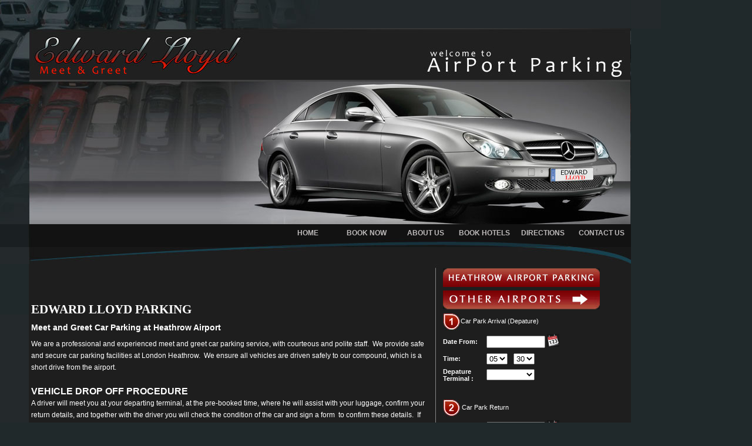

--- FILE ---
content_type: text/html; charset=UTF-8
request_url: https://www.edwardlloydparking.co.uk/
body_size: 4800
content:

	<html>
<head>
<title>We Provide Cheap Parking at Heathrow Airport and a Meet and Greet Service</title>
<meta name="keywords" content=" cheap heathrow airport parking, parking at heathrow airport, meet and greet heathrow, heathrow meet and greet parking, heathrow meet and greet, meet and greet parking at heathrow, meet and greet car parking heathrow " />
<meta name="description" content=" Based near Heathrow Airport in London. Edward Lloyd Meet and Greet Service provide Cheap Parking at Heathrow Airport and a Meet and Greet Service." />

<meta name="robots" content="noodp,noydir" />
<meta name="google-site-verification" content="YtLEEkqLX0C3hFwGBI_WTwtnzYskaUgcCsskVGheE7o" />
<link href="https://www.edwardlloydparking.co.uk/css/styles.css" rel="stylesheet" type="text/css" />
<link href="https://www.edwardlloydparking.co.uk/css/text.css" rel="stylesheet" type="text/css" />
<link href="https://www.edwardlloydparking.co.uk/calendar/calendar.css" rel="stylesheet" type="text/css" />
<link href="https://www.edwardlloydparking.co.uk/images/favicon.ico" rel="shortcut icon">
<link href="https://www.edwardlloydparking.co.uk/images/favicon.ico" rel="shortcut icon">
<script type="text/javascript" src="https://www.edwardlloydparking.co.uk/calendar/calendar.js"></script>
	<script type="text/javascript">
    function validate_required(field,alerttxt)
    {
    with (field)
      {
      if (value==null||value=="") { alert(alerttxt);return false;}
      else{return true;}  
      }
    }
    
    function validate_form(thisform)
    {
    with (thisform)
      {
      if (validate_required(fromDate,"Please enter from date")==false){fromDate.focus();return false;}
      if (validate_required(toDate,"Please enter return date")==false){toDate.focus();return false;}
      if (validate_required(terminal,"Please enter Terminal")==false){terminal.focus();return false;}
      if (validate_required(return_terminal,"Please enter Return Terminal")==false){return_terminal.focus();return false;}
      }
	  document.search.action = "https://www.edwardlloydparking.co.uk/online_booking_form.php";
	  document.search.submit();
    }
   </script>

</head>
<body leftmargin="0" topmargin="0" marginwidth="0" marginheight="0">
		<style type="text/css">
<!--
body {
	background-color: #20292B;
}
.bdtext {	font-family: Verdana, Geneva, sans-serif;
	font-size: 11px;
	color: #FFF;
}
#Table_01 tr td table {
	font-family: Verdana, Geneva, sans-serif;
}
#Table_01 tr td table tr td form .text1 tr td strong {
}
.frmm {
	font-size: 11px;
	font-family: Verdana, Geneva, sans-serif;
	color: #FFF;
}
#Table_01 tr td table tr td form .text1 tr td {
	font-size: 11px;
	color: #FFF;
}
-->
</style>
<style type="text/css">
<!--
p.MsoNormal {
	margin-top:0cm;
	margin-right:0cm;
	margin-bottom:10.0pt;
	margin-left:0cm;
	line-height:20px;
	font-size:12px;
	font-family:Verdana, Geneva, sans-serif;
	color: #FFF;
}
.sed {	font-family: Tahoma, Geneva, sans-serif;
	font-size: 11px;
	color: #FFF;
	font-style: normal;
	line-height: normal;
	font-weight: normal;
	font-variant: normal;
	text-transform: none;
}
a:link {
	color: #FFF;
	text-decoration: none;
}
a:visited {
	text-decoration: none;
	color: #CCC;
}
a:hover {
	text-decoration: underline;
	color: #F00;
}
a:active {
	text-decoration: none;
	color: #FFF;
}
.partkimg {
float:left;
margin:0 0 0 570px;
padding:20px 0 0;
position:relative;
}
.partkimg img{
	text-decoration:none;
	border:none;
}
.style1 {font-size: xx-small}
-->
</style>
<table width="1124" height="1003" border="0" cellpadding="0" cellspacing="0" bgcolor="#20292B" class="bdtext" id="Table_01">
<tr>
  <td colspan="9"><img src="images/parking1_01.jpg" width="1073" height="49" alt=""></td>
  <td><img src="images/parking1_02.jpg" width="51" height="49" alt=""></td>
</tr>
<tr>
  <td colspan="9" style="background-image:url(images/parking1_03.jpg); width:1073px; height:333px;" valign="top">
  <!--span class="partkimg"><a href="http://www.britishparking.co.uk/" target="_blank"><img src="UserFiles/images/bpalogo.jpg" alt=""></a></span--></td>
  <td>&nbsp;</td>
</tr>
<tr>
  <td colspan="9"><div id="hr_bottom" style="#width:1072px;">
      <ul id="nav" class="dropdown dropdown-horizontal">
	  			<li>        <a href="/" >
            
		HOME</a></li>		<li>        <a href="online_booking_search.php" >
            
		BOOK NOW</a></li>		<li>        <a href="about_us.php" >
            
		ABOUT US</a></li>		<li>        <a href="hotel_booking.php" >
            
		BOOK HOTELS</a></li>		<li>        <a href="directions.php" >
            
		DIRECTIONS</a></li>		<li>        <a href="contactus.php" >
            
		CONTACT US</a></li>       
      </ul>
    </div></td>
  <td width="51" height="39">&nbsp;<!--<img src="images/parking1_12.jpg" width="51" height="39" alt="">--></td>
</tr><tr>
  <td><img src="images/parking1_13.jpg" width="49" height="29" alt=""></td>
  <td colspan="8"><img src="images/parking1_14.jpg" width="1025" height="29" alt=""></td>
  <td>&nbsp;</td>
</tr>
<tr>
  <td rowspan="2"><img src="images/parking1_16.jpg" width="49" height="604" alt=""></td>
  <td width="683" height="302" colspan="4" valign="top" bgcolor="#1E1E1E">
  
  <p>
	&nbsp;</p>
<table align="left" border="0" cellpadding="4" cellspacing="0" width="680">
	<tbody>
		<tr>
			<td bgcolor="#1e1e1e" colspan="2" height="15">
				<p class="MsoNormal">
					<span style="font-size: 16pt; color: white; font-family: verdana;"><strong><br />
					<br />
					EDWARD LLOYD PARKING</strong></span></p>
				<h1 style="font-size:14px; color:#FFFFFF">
					Meet and Greet Car Parking at <a href="http://www.edwardlloydparking.co.uk/about_us.php">Heathrow Airport</a></h1>
				<p class="MsoNormal">
					<span style="font-size: 12px; color: white; font-family: verdana,geneva,sans-serif;">We are a professional and experienced meet and greet car parking service, with courteous and polite staff.&nbsp; We provide safe and secure <a href="http://www.edwardlloydparking.co.uk/online_booking_search.php">car parking facilities at London Heathrow</a>.&nbsp; We ensure all vehicles are driven safely to our compound, which is a short drive from the airport.<br />
					</span></p>
			</td>
		</tr>
		<tr>
			<td bgcolor="#1e1e1e" class="MsoNormal" colspan="2" height="8">
				<p class="MsoNormal">
					<span style="font-size: 16px;"><strong><font color="#ffffff">VEHICLE DROP OFF PROCEDURE</font><br />
					</strong></span><span style="font-size: 12px; color: white; font-family: verdana,geneva,sans-serif;">A driver will meet you at your departing terminal, at the pre-booked time, where he will assist with your luggage, confirm your return details, and together with the driver you will check the condition of the car and sign a form&nbsp; to confirm these details.&nbsp; If you are expecting to be earlier or later than the pre-booked time, we strongly recommend that you inform a member of staff on, <strong>Tel no:</strong></span><strong><span style="color:#fff;"><span style="font-size: 12px; font-family: verdana, geneva, sans-serif;">&nbsp;</span>07944535904<span style="font-size: 12px; font-family: verdana, geneva, sans-serif;">.</span></span></strong></p>
				<br />
				<p class="MsoNormal">
					<span style="font-size: 12pt; color: white;"><strong>VEHICLE COLLECTION PROCEDURE</strong></span> <br />
					<span style="font-size: 12px; color: white; font-family: verdana,geneva,sans-serif;">Please call us on 07944535904 when your planes lands, please make sure you make verbal contact with our team on your return to help us prepare your vehicle for a swift return.</span></p>
				<p class="MsoNormal">
					<span style="font-size: 12px; color: white; font-family: verdana,geneva,sans-serif;">We monitor all incoming flights to give us your exact landing time.&nbsp; So if your flight arrives earlier or later than expected or is even cancelled, we will already be aware of this and adjust the return time of your vehicle to the airport terminal.</span></p>
				<p class="MsoNormal" style="text-align: center;">
					<span style="font-size: 12px; color: white; font-family: verdana,geneva,sans-serif;"><img alt="" height="161" src="https://www.edwardlloydparking.co.uk/UserFiles/images/evcharging.png" width="150" /></span></p>
				<iframe allowtransparency="true" frameborder="0" scrolling="no" src="//www.facebook.com/plugins/likebox.php?href=http%3A%2F%2Fwww.facebook.com%2Fpages%2FEdward-Lloyd-Heathrow-Parking%2F312592555427391&amp;width=500&amp;height=62&amp;colorscheme=dark&amp;show_faces=false&amp;border_color&amp;stream=false&amp;header=false" style="border:none; overflow:hidden; width:500px; height:62px;"></iframe><script charset="utf-8" src="http://widgets.twimg.com/j/2/widget.js"></script><script>
new TWTR.Widget({
  version: 2,
  type: 'profile',
  rpp: 4,
  interval: 30000,
  width: 'auto',
  height: 300,
  theme: {
    shell: {
      background: '#333333',
      color: '#ffffff'
    },
    tweets: {
      background: '#000000',
      color: '#ffffff',
      links: '#4aed05'
    }
  },
  features: {
    scrollbar: false,
    loop: false,
    live: false,
    behavior: 'all'
  }
}).render().setUser('EdwardLloydpark').start();
</script></td>
		</tr>
		<tr>
			<td bgcolor="#1e1e1e" class="rttyuuu" colspan="2" width="174">
				&nbsp;</td>
		</tr>
	</tbody>
</table>
<p>
	&nbsp;</p>
<table align="left" border="0" cellpadding="4" cellspacing="0" width="680">
</table>
<p>
	<br />
	&nbsp;</p>
  
    <br></td>
  <td rowspan="2" valign="top" bgcolor="#1E1E1E"><img src="images/parking1_18.jpg" width="15" height="604" alt=""></td>
  <td width="326" height="604" colspan="3" rowspan="2" valign="top" bgcolor="#1E1E1E"><table width="300" border="0">
      <tr>
        <td> <script>

function getXMLHTTP() { 

    var xmlhttp=false;	

    try{

        xmlhttp=new XMLHttpRequest();

    }

    catch(e){		

        try{			

            xmlhttp= new ActiveXObject("Microsoft.XMLHTTP");

        }

        catch(e){

            try{

                xmlhttp = new ActiveXObject("Msxml2.XMLHTTP");

            }

            catch(e1){

                xmlhttp=false;

            }

        }

    }

    return xmlhttp;

}

function showFromDate(str1){

    var req = getXMLHTTP();

    if (str1==""){

        document.getElementById("txtFrom").innerHTML="";

        return;

    }

    req.onreadystatechange=function(){

        if (req.readyState==4 && req.status==200){

            document.getElementById("txtFrom").innerHTML=req.responseText;

        }

    }

    req.open("GET","https://www.edwardlloydparking.co.uk/includes/getoption.php?from="+str1,true);

    req.send();

}

function showToDate(str2){

var req2 = getXMLHTTP();

if (str2=="")

  {

  document.getElementById("txtTo").innerHTML="";

  return;

  }

req2.onreadystatechange=function()

  {

  if (req2.readyState==4 && req2.status==200)

    {

    document.getElementById("txtTo").innerHTML=req2.responseText;

    }

  }

req2.open("GET","https://www.edwardlloydparking.co.uk/includes/getoption.php?to="+str2,true);

req2.send();

}

</script>


<form name="search" action="" method="post" onsubmit="return validate_form(this);" >

  
  <table  border="0" align="center" cellpadding="2" cellspacing="2" class="text1">

    <tr>

      <td colspan="2"><img src="images/otherairports.jpg" width="267" height="32" alt="Please click here for other airports"></td>

    </tr>

    <tr>

      <td colspan="2"><img src="images/otherairports2.jpg" alt="Please click here for other airports" width="267" height="32" border="0" usemap="#Map">

        <map name="Map">

          <area shape="rect" coords="3,4,263,29" href="parkingother.php">

        </map></td>

    </tr>

    <tr>

      <td colspan="2"><img src="images/1.jpg" alt="1" width="30" height="30" align="absmiddle"><span class="frmm">Car Park Arrival (Depature)</span></td>

    </tr>

    <tr>

      <td width="25%"><strong>Date From:</strong></td>

      
      <td width="75%"><input type="text" name="fromDate" id="fromDate" style="width: 100px; display: inline; vertical-align: middle;"  readonly >

        <img src="calendar/calendar.gif" onClick="displayCalendar('fromDate',document.search.fromDate,'dd/mm/yyyy',this)" alt="Select Date" title="Calendar" width="21" height="22" style="display: inline; margin-bottom: 5px; vertical-align: middle" ></td>

    </tr>

    <tr>

      <td width="25%"><strong>Time:</strong></td>

      <td width="75%">

	 
<div style="float:left;margin-right:10px;"><select onchange="showFromDate(this.value)" class="" id="from_hour" name="from_hour">

<!-- <option selected="" value="4">04</option> -->

<option selected="" value="5">05</option>

<option value="6">06</option>

<option value="7">07</option>

<option value="8">08</option>

<option value="9">09</option>

<option value="10">10</option>

<option value="11">11</option>

<option value="12">12</option>

<option value="13">13</option>

<option value="14">14</option>

<option value="15">15</option>

<option value="16">16</option>

<option value="17">17</option>

<option value="18">18</option>

<option value="19">19</option>

<option value="20">20</option>

<option value="21">21</option>

<option value="22">22</option>

<option value="23">23</option>

</select></div>

<div id="txtFrom" style="float:left;">

<select class="" id="from_min" name="from_min">

  <!--option selected="" value="00">00</option-->
  
  
	<option selected="" value="30">30</option>

	<option value="35">35</option>

	<option value="40">40</option>

	<option value="45">45</option>

	<option value="50">50</option>

	<option value="55">55</option>

</select>

</div>

      </td>

    </tr>

    <tr>

      <td width="25%"><strong>Depature Terminal :</strong></td>

      <td width="75%"><select name="terminal">

          <option value=""></option>

          
          <option value="Terminal 1" >Terminal 1</option>

          
          <option value="Terminal 2" >Terminal 2</option>

          
          <option value="Terminal 3" >Terminal 3</option>

          
          <option value="Terminal 4" >Terminal 4</option>

          
          <option value="Terminal 5" >Terminal 5</option>

          
        </select></td>

    </tr>

    <tr>

      <td colspan="2"><p>&nbsp;</p>

        <p><img src="images/2.jpg" alt="1" width="29" height="30" align="absmiddle"> <span class="frmm">Car Park Return</span></p></td>

    </tr>

    <tr>

      <td width="25%"><strong>Date To:</strong></td>

      
      <td width="75%"><input type="text" name="toDate" id="toDate" style="width: 100px; display: inline; vertical-align: middle;"  readonly >

        <img src="calendar/calendar.gif" onClick="displayCalendar('toDate',document.search.toDate,'dd/mm/yyyy',this)" alt="Select Date" title="Calendar" width="21" height="22" style="display: inline; margin-bottom: 5px; vertical-align: middle" ></td>

    </tr>

    <tr>

      <td width="25%"><strong>Time:</strong></td>

      <td width="75%">

	  
<div style="float:left;margin-right:10px;"><select onchange="showToDate(this.value)" class="" id="to_hour" name="to_hour">

<!-- <option selected="" value="4">04</option> -->

<option selected="" value="5">05</option>

<option value="6">06</option>

<option value="7">07</option>

<option value="8">08</option>

<option value="9">09</option>

<option value="10">10</option>

<option value="11">11</option>

<option value="12">12</option>

<option value="13">13</option>

<option value="14">14</option>

<option value="15">15</option>

<option value="16">16</option>

<option value="17">17</option>

<option value="18">18</option>

<option value="19">19</option>

<option value="20">20</option>

<option value="21">21</option>

<option value="22">22</option>

<option value="23">23</option>

</select></div>

<div id="txtTo" style="float:left;">

<select class="" id="to_min" name="to_min">

  <option selected="" value="00">00</option >
  
 	<option  value="30">30</option>

	<option value="35">35</option>

	<option value="40">40</option>

	<option value="45">45</option>

	<option value="50">50</option>

	<option value="55">55</option>

</select>

</div>

      </td>

    </tr>

    <tr>

      <td width="25%"><strong>Return Terminal:</strong></td>

      <td width="75%"><select name="return_terminal">

          <option value=""></option>

          
          <option value="Terminal 1" >Terminal 1</option>

          
          <option value="Terminal 2" >Terminal 2</option>

          
          <option value="Terminal 3" >Terminal 3</option>

          
          <option value="Terminal 4" >Terminal 4</option>

          
          <option value="Terminal 5" >Terminal 5</option>

          
        </select></td>

    </tr>

    <tr>

      <td width="25%"><strong>Promo code:</strong></td>

      <td width="75%" colspan="5"><input name="promo_code" value="" size="10" /></td>

    </tr>

    <tr>

      <td colspan="2"><p>&nbsp;</p>

        <p><img src="images/3.jpg" alt="1" width="29" height="30" align="absmiddle"> <span class="frmm">MPV and Saloon</span></p></td>

    </tr>

<!--tr>

      <td width="25%"><strong>Inside/Outside Clean :</strong></td>

     <td width="75%" style="color:#FFFFFF; font-size:11px;">

      	 

        	<input style="color:#FFFFFF;vertical-align:sub;" type="radio" name="clean" id="clean_saloon40" value="40" /> &pound 40 <br />

        
      </td>

    </tr-->
    
    <tr>

      <td width="25%"><strong>EV Charging :</strong></td>

     <td width="75%" style="color:#FFFFFF; font-size:11px;">

      	 

        	<input style="color:#FFFFFF;vertical-align:sub;" type="radio" name="charging" id="charging_saloon30" value="30" /> &pound 30 <br />

        
      </td>

    </tr>

    <tr>

      <td colspan="6" align="center" valign="middle" style="padding:30px 0px 0px 0px;"><table cellpadding="0" cellspacing="0" border="0" width="100%">

          <tr>

            <td align="center"><input name="search_submit"  type="submit" class="get-quote" value="GET A QUOTE" /><input type="image" name="Forgot Password" src="images/forgot-password.png" onClick="javascript:window.location.href='forgot.php'; return false;" style="cursor:pointer; float:left;" />

          </tr>

        </table>

        <br /></td>

    </tr>

  </table>

</form></td>
      </tr>
      <tr>
        <td>&nbsp;</td>
      </tr>
      <tr>
        <td align="center"><!--<img src="images/direction_btn.jpg" alt="Direction" width="140" height="51" border="0" usemap="#Map2">
          <map name="Map2">
            <area shape="rect" coords="5,3,136,48" href="directions.php" target="_blank" alt="Get Directions">
          </map>--></td>
      </tr>
      <tr>
		    <td>&nbsp;</td>
	      </tr>
      </table></td>
		<td rowspan="2">&nbsp;</td>
</tr>
	<tr>
	<td height="14" colspan="4" align="center" valign="bottom" bgcolor="#1E1E1E"><span class="sed">
	            <a href="/">Home</a> |
             
	        	<a href="online_booking_search.php">Book Now</a> |
             
	        	<a href="about_us.php">About Us</a> |
             
	        	<a href="hotel_booking.php">Book Hotels</a> |
             
	        	<a href="directions.php">Directions</a> |
             
	        	<a href="contactus.php">Contact Us</a> |
             
  <a href="terms.php">Terms &amp; Conditions</a><br/>
  <br/>
  <span class="style1"><!--Based near Heathrow Airport in London. Edward Lloyd Meet and Greet Service provide Cheap Parking at Heathrow Airport and a Meet and Greet Service. -->Based near Heathrow Airport in London. Edward Lloyd Meet and Greet Service provide Long Term Parking and a Meet and Greet Service at Heathrow Airport.</span></span><br /><br /></td>

  </tr>
	
<tr>
		<td height="2">
			<img src="images/spacer.gif" width="49" height="1" alt=""></td>
		<td>
			<img src="images/spacer.gif" width="100" height="1" alt=""></td>
		<td>
			<img src="images/spacer.gif" width="399" height="1" alt=""></td>
		<td>
			<img src="images/spacer.gif" width="92" height="1" alt=""></td>
		<td>
			<img src="images/spacer.gif" width="92" height="1" alt=""></td>
		<td>
			<img src="images/spacer.gif" width="15" height="1" alt=""></td>
		<td>
			<img src="images/spacer.gif" width="115" height="1" alt=""></td>
		<td>
			<img src="images/spacer.gif" width="104" height="1" alt=""></td>
		<td>
			<img src="images/spacer.gif" width="107" height="1" alt=""></td>
		<td>
			<img src="images/spacer.gif" width="51" height="1" alt=""></td>
	</tr>
</table> 
<p>&nbsp;</p>
<!-- End Save for Web Slices -->
<script type="text/javascript">

  var _gaq = _gaq || [];
  _gaq.push(['_setAccount', 'UA-28348942-1']);
  _gaq.push(['_trackPageview']);

  (function() {
    var ga = document.createElement('script'); ga.type = 'text/javascript'; ga.async = true;
    ga.src = ('https:' == document.location.protocol ? 'https://ssl' : 'http://www') + '.google-analytics.com/ga.js';
    var s = document.getElementsByTagName('script')[0]; s.parentNode.insertBefore(ga, s);
  })();

</script>
 
</body>
</html>



--- FILE ---
content_type: text/css
request_url: https://www.edwardlloydparking.co.uk/css/text.css
body_size: 290
content:
@charset "UTF-8";
/* CSS Document */

text1{font-family:Verdana, Geneva, sans-serif;
font-size:11px;
color:#a5a5a5;
}
/* Drop-Down Menu Styles (DO NOT TOUCH) */
#hr_bottom{
background: url('../images/home.jpg') no-repeat;
float:left;
width:1074px;
height:39px;
padding:0px;
margin-left:0px;
#margin-left:2px;
}
#hr_bottom ul {
float:right;
list-style:none;
margin:0px;
}
#hr_bottom ul li {
float:left;
font-family:Arial,Helvetica,sans-serif;
font-size:12px;
font-weight:bold;
margin-left:0;
padding-top:0;
position:relative;
}
#hr_bottom ul li a, #hr_bottom ul li a:link {
color:#bebbbb;
display:block;
height:32px;
line-height:30px;
margin:0;
position:relative;
text-decoration:none;
width:100px;
text-align:center;
}
#hr_bottom ul li a:hover, #hr_bottom ul li a.active {
background:#830709 none repeat scroll 0 0;
color:#bebbbb;
}

--- FILE ---
content_type: text/css
request_url: https://www.edwardlloydparking.co.uk/calendar/calendar.css
body_size: 439
content:
#calendarDiv{
	position:absolute;
	width:205px;
	border:1px solid #990000;
	padding:1px;
	background-color: #FFF;
	font-family:arial;
	font-size:10px;
	padding-bottom:20px;
	visibility:hidden;
}
#calendarDiv span,#calendarDiv img{
	float:left;
}
#calendarDiv .selectBox,#calendarDiv .selectBoxOver{
	
	line-height:12px;
	padding:1px;
	cursor:pointer;
	padding-left:2px;
}

#calendarDiv .selectBoxTime,#calendarDiv .selectBoxTimeOver{	
	line-height:12px;
	padding:1px;
	cursor:pointer;
	padding-left:2px;
}

#calendarDiv td{
	padding:3px;
	margin:0px;
	font-size:10px;color: #000000;
}



#calendarDiv .selectBox{
	border:1px solid #e2e2e2;		
	color: #e2e2e2;
	position:relative;
}
#calendarDiv .selectBoxOver{
	border:1px solid #FFF;
	background-color: #990000;
	color: #FFF;
	position:relative;
}
#calendarDiv .selectBoxTime{
	border:1px solid #990000;		
	color: #990000;
	position:relative;
}
#calendarDiv .selectBoxTimeOver{
	border:1px solid #990000;	
	color: #990000;
	position:relative;
}

#calendarDiv .topBar{
	height:16px;
	padding:2px;
	background-color: #990000;


}
#calendarDiv .activeDay{	/* Active day in the calendar */
	color:#FF0000;
}
#calendarDiv .todaysDate{
	height:17px;
	line-height:17px;
	padding:2px;
	background-color: #990000;
	text-align:center;
	position:absolute;
	bottom:0px;
	width:201px;
}
#calendarDiv .todaysDate div{
	float:left;
}
	
#calendarDiv .timeBar{
	height:17px;
	line-height:17px;
	background-color: #e2e2e2;
	width:72px;
	color:#FFF;
	position:absolute;
	right:0px;
}

#calendarDiv .timeBar div{
	float:left;
	margin-right:1px;
}


#calendarDiv .monthYearPicker{
	background-color: #e2e2e2;
	border:1px solid #AAAAAA;
	position:absolute;
	color: #990000;
	left:0px;
	top:15px;
	z-index:1000;
	display:none;

}
#calendarDiv #monthSelect{
	width:70px;
}
#calendarDiv .monthYearPicker div{
	float:none;
	clear:both;	
	padding:1px;
	margin:1px;	
	cursor:pointer;
}
#calendarDiv .monthYearActive{
	background-color:#990000;
	color: #e2e2e2;
}

#calendarDiv td{
	text-align:right;
	cursor:pointer;
}

#calendarDiv .topBar img{
	cursor:pointer;
}
#calendarDiv .topBar div{
	float:left;
	margin-right:1px;
}

--- FILE ---
content_type: text/javascript
request_url: https://www.edwardlloydparking.co.uk/calendar/calendar.js
body_size: 9818
content:
/************************************************************************************************************
JS Calendar
Copyright (C) September 2006  DTHMLGoodies.com, Alf Magne Kalleland

This library is free software; you can redistribute it and/or
modify it under the terms of the GNU Lesser General Public
License as published by the Free Software Foundation; either
version 2.1 of the License, or (at your option) any later version.

This library is distributed in the hope that it will be useful,
but WITHOUT ANY WARRANTY; without even the implied warranty of
MERCHANTABILITY or FITNESS FOR A PARTICULAR PURPOSE.  See the GNU
Lesser General Public License for more details.

You should have received a copy of the GNU Lesser General Public
License along with this library; if not, write to the Free Software
Foundation, Inc., 51 Franklin Street, Fifth Floor, Boston, MA  02110-1301  USA

Dhtmlgoodies.com., hereby disclaims all copyright interest in this script
written by Alf Magne Kalleland.

Alf Magne Kalleland, 2006
Owner of DHTMLgoodies.com
	
************************************************************************************************************/	

/* Update log:
(C) www.dhtmlgoodies.com, September 2005

Version 1.2, November 8th - 2005 - Added <iframe> background in IE
Version 1.3, November 12th - 2005 - Fixed top bar position in Opera 7
Version 1.4, December 28th - 2005 - Support for Spanish and Portuguese
Version 1.5, January  18th - 2006 - Fixed problem with next-previous buttons after a month has been selected from dropdown
Version 1.6, February 22nd - 2006 - Added variable which holds the path to images.
									Format todays date at the bottom by use of the todayStringFormat variable
									Pick todays date by clicking on todays date at the bottom of the calendar
Version 2.0	 May, 25th - 2006	  - Added support for time(hour and minutes) and changing year and hour when holding mouse over + and - options. (i.e. instead of click)
Version 2.1	 July, 2nd - 2006	  - Added support for more date formats(example: d.m.yyyy, i.e. one letter day and month).

*/
var calName = "";

var languageCode = 'en';	// Possible values: 	en,ge,no,nl,es,pt-br,fr	
							// en = english, ge = german, no = norwegian,nl = dutch, es = spanish, pt-br = portuguese, fr = french, da = danish, hu = hungarian(Use UTF-8 doctype for hungarian)

var calendar_display_time = true;
								
// Format of current day at the bottom of the calendar
// [todayString] = the value of todayString
// [dayString] = day of week (examle: mon, tue, wed...)
// [UCFdayString] = day of week (examle: Mon, Tue, Wed...) ( First letter in uppercase)
// [day] = Day of month, 1..31
// [monthString] = Name of current month
// [year] = Current year							
var todayStringFormat = '[todayString] [UCFdayString]. [day]. [monthString] [year]';						
//var pathToImages = 'images/';	// Relative to your HTML file
var pathToImages = 'calendar/';	// Relative to your HTML file

var speedOfSelectBoxSliding = 200;	// Milliseconds between changing year and hour when holding mouse over "-" and "+" - lower value = faster
var intervalSelectBox_minutes = 5;	// Minute select box - interval between each option (5 = default)

var calendar_offsetTop = 0;		// Offset - calendar placement - You probably have to modify this value if you're not using a strict doctype
var calendar_offsetLeft = 0;	// Offset - calendar placement - You probably have to modify this value if you're not using a strict doctype
var calendarDiv = false;

var MSIE = false;
var Opera = false;
if(navigator.userAgent.indexOf('MSIE')>=0 && navigator.userAgent.indexOf('Opera')<0)MSIE=true;
if(navigator.userAgent.indexOf('Opera')>=0)Opera=true;


switch(languageCode){
	case "en":	/* English */
		var monthArray = ['January','February','March','April','May','June','July','August','September','October','November','December'];
		var monthArrayShort = ['Jan','Feb','Mar','Apr','May','Jun','Jul','Aug','Sep','Oct','Nov','Dec'];
		var dayArray = ['Mon','Tue','Wed','Thu','Fri','Sat','Sun'];
		var weekString = 'Week';
		var todayString = '';
		break;
	case "ge":	/* German */
		var monthArray = ['Januar','Februar','M�rz','April','Mai','Juni','Juli','August','September','Oktober','November','Dezember'];
		var monthArrayShort = ['Jan','Feb','Mar','Apr','Mai','Jun','Jul','Aug','Sep','Okt','Nov','Dez'];
		var dayArray = ['Mon','Die','Mit','Don','Fre','Sam','Son'];	
		var weekString = 'Woche';
		var todayString = 'Heute';		
		break;
	case "no":	/* Norwegian */
		var monthArray = ['Januar','Februar','Mars','April','Mai','Juni','Juli','August','September','Oktober','November','Desember'];
		var monthArrayShort = ['Jan','Feb','Mar','Apr','Mai','Jun','Jul','Aug','Sep','Okt','Nov','Des'];
		var dayArray = ['Man','Tir','Ons','Tor','Fre','L&oslash;r','S&oslash;n'];	
		var weekString = 'Uke';
		var todayString = 'Dagen i dag er';
		break;	
	case "nl":	/* Dutch */
		var monthArray = ['Januari','Februari','Maart','April','Mei','Juni','Juli','Augustus','September','Oktober','November','December'];
		var monthArrayShort = ['Jan','Feb','Mar','Apr','Mei','Jun','Jul','Aug','Sep','Okt','Nov','Dec'];
		var dayArray = ['Ma','Di','Wo','Do','Vr','Za','Zo'];
		var weekString = 'Week';
		var todayString = 'Vandaag';
		break;	
	case "es": /* Spanish */
		var monthArray = ['Enero','Febrero','Marzo','April','Mayo','Junio','Julio','Agosto','Septiembre','Octubre','Noviembre','Diciembre'];
		var monthArrayShort =['Ene','Feb','Mar','Abr','May','Jun','Jul','Ago','Sep','Oct','Nov','Dic'];
		var dayArray = ['Lun','Mar','Mie','Jue','Vie','Sab','Dom'];
		var weekString = 'Semana';
		var todayString = 'Hoy es';
		break; 	
	case "pt-br":  /* Brazilian portuguese (pt-br) */
		var monthArray = ['Janeiro','Fevereiro','Mar&ccedil;o','Abril','Maio','Junho','Julho','Agosto','Setembro','Outubro','Novembro','Dezembro'];
		var monthArrayShort = ['Jan','Fev','Mar','Abr','Mai','Jun','Jul','Ago','Set','Out','Nov','Dez'];
		var dayArray = ['Seg','Ter','Qua','Qui','Sex','S&aacute;b','Dom'];
		var weekString = 'Sem.';
		var todayString = 'Hoje &eacute;';
		break;
	case "fr":      /* French */
		var monthArray = ['Janvier','F�vrier','Mars','Avril','Mai','Juin','Juillet','Ao�t','Septembre','Octobre','Novembre','D�cembre'];		
		var monthArrayShort = ['Jan','Fev','Mar','Avr','Mai','Jun','Jul','Aou','Sep','Oct','Nov','Dec'];
		var dayArray = ['Lun','Mar','Mer','Jeu','Ven','Sam','Dim'];
		var weekString = 'Sem';
		var todayString = "Aujourd'hui";
		break; 	
	case "da": /*Danish*/
		var monthArray = ['januar','februar','marts','april','maj','juni','juli','august','september','oktober','november','december'];
		var monthArrayShort = ['jan','feb','mar','apr','maj','jun','jul','aug','sep','okt','nov','dec'];
		var dayArray = ['man','tirs','ons','tors','fre','l&oslash;r','s&oslash;n'];
		var weekString = 'Uge';
		var todayString = 'I dag er den';
		break;	
	case "hu":	/* Hungarian  - Remember to use UTF-8 encoding, i.e. the <meta> tag */
		var monthArray = ['Január','Február','Március','�?prilis','Május','Június','Július','Augusztus','Szeptember','Október','November','December'];
		var monthArrayShort = ['Jan','Feb','Márc','�?pr','Máj','Jún','Júl','Aug','Szep','Okt','Nov','Dec'];
		var dayArray = ['Hé','Ke','Sze','Cs','Pé','Szo','Vas'];
		var weekString = 'Hét';
		var todayString = 'Mai nap';	
		break;
	case "it":	/* Italian*/
		var monthArray = ['Gennaio','Febbraio','Marzo','Aprile','Maggio','Giugno','Luglio','Agosto','Settembre','Ottobre','Novembre','Dicembre'];
		var monthArrayShort = ['Gen','Feb','Mar','Apr','Mag','Giu','Lugl','Ago','Set','Ott','Nov','Dic'];
		var dayArray = ['Lun',';Mar','Mer','Gio','Ven','Sab','Dom'];
		var weekString = 'Settimana';
		var todayString = 'Oggi &egrave; il';
		break;		
	case "sv":	/* Swedish */
		var monthArray = ['Januari','Februari','Mars','April','Maj','Juni','Juli','Augusti','September','Oktober','November','December'];
		var monthArrayShort = ['Jan','Feb','Mar','Apr','Maj','Jun','Jul','Aug','Sep','Okt','Nov','Dec'];
		var dayArray = ['M&aring;n','Tis','Ons','Tor','Fre','L&ouml;r','S&ouml;n'];
		var weekString = 'Vecka';
		var todayString = 'Idag &auml;r det den';
		break;
		

		
}



var daysInMonthArray = [31,28,31,30,31,30,31,31,30,31,30,31];
var currentMonth;
var currentYear;
var currentHour;
var currentMinute;
var calendarContentDiv;
var returnDateTo;
var returnFormat;
var activeSelectBoxMonth;
var activeSelectBoxYear;
var activeSelectBoxHour;
var activeSelectBoxMinute;

var iframeObj = false;
//// fix for EI frame problem on time dropdowns 09/30/2006
var iframeObj2 =false;
function EIS_FIX_EI1(where2fixit)
{ 

		if(!iframeObj2)return;
		iframeObj2.style.display = 'block';
		iframeObj2.style.height =document.getElementById(where2fixit).offsetHeight+1;
		iframeObj2.style.width=document.getElementById(where2fixit).offsetWidth;
		iframeObj2.style.left=getleftPos(document.getElementById(where2fixit))+1-calendar_offsetLeft;
		iframeObj2.style.top=getTopPos(document.getElementById(where2fixit))-document.getElementById(where2fixit).offsetHeight-calendar_offsetTop;
}

function EIS_Hide_Frame()
{		if(iframeObj2)iframeObj2.style.display = 'none';}
//// fix for EI frame problem on time dropdowns 09/30/2006
var returnDateToYear;
var returnDateToMonth;
var returnDateToDay;
var returnDateToHour;
var returnDateToMinute;

var inputYear;
var inputMonth;
var inputDay;
var inputHour;
var inputMinute;
var calendarDisplayTime = false;

var selectBoxHighlightColor = '#990000'; // Highlight color of select boxes
var selectBoxRolloverBgColor = '#f07474'; // Background color on drop down lists(rollover)

var selectBoxMovementInProgress = false;
var activeSelectBox = false;

function cancelCalendarEvent()
{
	return false;
}
function isLeapYear(inputYear)
{
	if(inputYear%400==0||(inputYear%4==0&&inputYear%100!=0)) return true;
	return false;	
	
}
var activeSelectBoxMonth = false;
var activeSelectBoxDirection = false;

function highlightMonthYear()
{
	if(activeSelectBoxMonth)activeSelectBoxMonth.className='';
	activeSelectBox = this;

	
	if(this.className=='monthYearActive'){
		this.className='';	
	}else{
		this.className = 'monthYearActive';
		activeSelectBoxMonth = this;
	}
	
	if(this.innerHTML.indexOf('-')>=0 || this.innerHTML.indexOf('+')>=0){
		if(this.className=='monthYearActive')
			selectBoxMovementInProgress = true; 
		else 
			selectBoxMovementInProgress = false;	
		if(this.innerHTML.indexOf('-')>=0)activeSelectBoxDirection = -1; else activeSelectBoxDirection = 1;	
			
	}else selectBoxMovementInProgress = false;
	
}

function showMonthDropDown()
{
	if(document.getElementById('monthDropDown').style.display=='block'){
		document.getElementById('monthDropDown').style.display='none';	
		//// fix for EI frame problem on time dropdowns 09/30/2006
				EIS_Hide_Frame();
	}else{
		document.getElementById('monthDropDown').style.display='block';		
		document.getElementById('yearDropDown').style.display='none';
		document.getElementById('hourDropDown').style.display='none';
		document.getElementById('minuteDropDown').style.display='none';
			if (MSIE)
		{ EIS_FIX_EI1('monthDropDown')}
		//// fix for EI frame problem on time dropdowns 09/30/2006

	}
}

function showYearDropDown()
{
	if(document.getElementById('yearDropDown').style.display=='block'){
		document.getElementById('yearDropDown').style.display='none';	
		//// fix for EI frame problem on time dropdowns 09/30/2006
				EIS_Hide_Frame();
	}else{
		document.getElementById('yearDropDown').style.display='block';	
		document.getElementById('monthDropDown').style.display='none';	
		document.getElementById('hourDropDown').style.display='none';
		document.getElementById('minuteDropDown').style.display='none';		
			if (MSIE)
		{ EIS_FIX_EI1('yearDropDown')}
		//// fix for EI frame problem on time dropdowns 09/30/2006

	}		

}
function showHourDropDown()
{
	if(document.getElementById('hourDropDown').style.display=='block'){
		document.getElementById('hourDropDown').style.display='none';	
		//// fix for EI frame problem on time dropdowns 09/30/2006
				EIS_Hide_Frame();
	}else{
		document.getElementById('hourDropDown').style.display='block';	
		document.getElementById('monthDropDown').style.display='none';	
		document.getElementById('yearDropDown').style.display='none';	
		document.getElementById('minuteDropDown').style.display='none';	
				if (MSIE)
		{ EIS_FIX_EI1('hourDropDown')}
		//// fix for EI frame problem on time dropdowns 09/30/2006
	}		

}
function showMinuteDropDown()
{
	if(document.getElementById('minuteDropDown').style.display=='block'){
		document.getElementById('minuteDropDown').style.display='none';	
		//// fix for EI frame problem on time dropdowns 09/30/2006
				EIS_Hide_Frame();
	}else{
		document.getElementById('minuteDropDown').style.display='block';	
		document.getElementById('monthDropDown').style.display='none';	
		document.getElementById('yearDropDown').style.display='none';	
		document.getElementById('hourDropDown').style.display='none';	
				if (MSIE)
		{ EIS_FIX_EI1('minuteDropDown')}
		//// fix for EI frame problem on time dropdowns 09/30/2006
	}		

}

function selectMonth()
{
	document.getElementById('calendar_month_txt').innerHTML = this.innerHTML
	currentMonth = this.id.replace(/[^\d]/g,'');

	document.getElementById('monthDropDown').style.display='none';
	//// fix for EI frame problem on time dropdowns 09/30/2006
				EIS_Hide_Frame();
	for(var no=0;no<monthArray.length;no++){
		document.getElementById('monthDiv_'+no).style.color='';	
	}
	this.style.color = selectBoxHighlightColor;
	activeSelectBoxMonth = this;
	writeCalendarContent(calName);
	//alert('in here');	
}

function selectHour()
{
	document.getElementById('calendar_hour_txt').innerHTML = this.innerHTML
	currentHour = this.innerHTML.replace(/[^\d]/g,'');
	document.getElementById('hourDropDown').style.display='none';
	//// fix for EI frame problem on time dropdowns 09/30/2006
				EIS_Hide_Frame();
	if(activeSelectBoxHour){
		activeSelectBoxHour.style.color='';
	}
	activeSelectBoxHour=this;
	this.style.color = selectBoxHighlightColor;
}

function selectMinute()
{
	document.getElementById('calendar_minute_txt').innerHTML = this.innerHTML
	currentMinute = this.innerHTML.replace(/[^\d]/g,'');
	document.getElementById('minuteDropDown').style.display='none';
	//// fix for EI frame problem on time dropdowns 09/30/2006
				EIS_Hide_Frame();
	if(activeSelectBoxMinute){
		activeSelectBoxMinute.style.color='';
	}
	activeSelectBoxMinute=this;
	this.style.color = selectBoxHighlightColor;
}


function selectYear()
{
	document.getElementById('calendar_year_txt').innerHTML = this.innerHTML
	currentYear = this.innerHTML.replace(/[^\d]/g,'');
	document.getElementById('yearDropDown').style.display='none';
	//// fix for EI frame problem on time dropdowns 09/30/2006
				EIS_Hide_Frame();
	if(activeSelectBoxYear){
		activeSelectBoxYear.style.color='';
	}
	activeSelectBoxYear=this;
	this.style.color = selectBoxHighlightColor;
	writeCalendarContent(calName);
	
}

function switchMonth()
{
	if(this.src.indexOf('left')>=0){
		currentMonth=currentMonth-1;;
		if(currentMonth<0){
			currentMonth=11;
			currentYear=currentYear-1;
		}
	}else{
		currentMonth=currentMonth+1;;
		if(currentMonth>11){
			currentMonth=0;
			currentYear=currentYear/1+1;
		}	
	}	
	
	writeCalendarContent(calName);
	
	
}

function createMonthDiv(){
	var div = document.createElement('DIV');
	div.className='monthYearPicker';
	div.id = 'monthPicker';
	
	for(var no=0;no<monthArray.length;no++){
		var subDiv = document.createElement('DIV');
		subDiv.innerHTML = monthArray[no];
		subDiv.onmouseover = highlightMonthYear;
		subDiv.onmouseout = highlightMonthYear;
		subDiv.onclick = selectMonth;
		subDiv.id = 'monthDiv_' + no;
		subDiv.style.width = '56px';
		subDiv.onselectstart = cancelCalendarEvent;		
		div.appendChild(subDiv);
		if(currentMonth && currentMonth==no){
			subDiv.style.color = selectBoxHighlightColor;
			activeSelectBoxMonth = subDiv;
		}				
		
	}	
	return div;
	
}

function changeSelectBoxYear(e,inputObj)
{
	if(!inputObj)inputObj =this;
	var yearItems = inputObj.parentNode.getElementsByTagName('DIV');
	if(inputObj.innerHTML.indexOf('-')>=0){
		var startYear = yearItems[1].innerHTML/1 -1;
		if(activeSelectBoxYear){
			activeSelectBoxYear.style.color='';
		}
	}else{
		var startYear = yearItems[1].innerHTML/1 +1;
		if(activeSelectBoxYear){
			activeSelectBoxYear.style.color='';

		}			
	}

	for(var no=1;no<yearItems.length-1;no++){
		yearItems[no].innerHTML = startYear+no-1;	
		yearItems[no].id = 'yearDiv' + (startYear/1+no/1-1);	
		
	}		
	if(activeSelectBoxYear){
		activeSelectBoxYear.style.color='';
		if(document.getElementById('yearDiv'+currentYear)){
			activeSelectBoxYear = document.getElementById('yearDiv'+currentYear);
			activeSelectBoxYear.style.color=selectBoxHighlightColor;;
		}
	}
}
function changeSelectBoxHour(e,inputObj)
{
	if(!inputObj)inputObj = this;
	
	var hourItems = inputObj.parentNode.getElementsByTagName('DIV');
	if(inputObj.innerHTML.indexOf('-')>=0){
		var startHour = hourItems[1].innerHTML/1 -1;
		if(startHour<0)startHour=0;
		if(activeSelectBoxHour){
			activeSelectBoxHour.style.color='';
		}
	}else{
		var startHour = hourItems[1].innerHTML/1 +1;
		if(startHour>14)startHour = 14;
		if(activeSelectBoxHour){
			activeSelectBoxHour.style.color='';

		}			
	}
	var prefix = '';
	for(var no=1;no<hourItems.length-1;no++){
		if((startHour/1 + no/1) < 11)prefix = '0'; else prefix = '';
		hourItems[no].innerHTML = prefix + (startHour+no-1);	
		
		hourItems[no].id = 'hourDiv' + (startHour/1+no/1-1);	
		
	}		
	if(activeSelectBoxHour){
		activeSelectBoxHour.style.color='';
		if(document.getElementById('hourDiv'+currentHour)){
			activeSelectBoxHour = document.getElementById('hourDiv'+currentHour);
			activeSelectBoxHour.style.color=selectBoxHighlightColor;;
		}
	}
}

function updateYearDiv()
{
	var div = document.getElementById('yearDropDown');
	var yearItems = div.getElementsByTagName('DIV');
	for(var no=1;no<yearItems.length-1;no++){
		yearItems[no].innerHTML = currentYear/1 -6 + no;	
		if(currentYear==(currentYear/1 -6 + no)){
			yearItems[no].style.color = selectBoxHighlightColor;
			activeSelectBoxYear = yearItems[no];				
		}else{
			yearItems[no].style.color = '';
		}
	}		
}

function updateMonthDiv()
{
    //alert('Current Month ='  + currentMonth);
	for(no=0;no<12;no++){
		document.getElementById('monthDiv_' + no).style.color = '';
	}		
	document.getElementById('monthDiv_' + currentMonth).style.color = selectBoxHighlightColor;
	activeSelectBoxMonth = 	document.getElementById('monthDiv_' + currentMonth);
}


function updateHourDiv()
{
	var div = document.getElementById('hourDropDown');
	var hourItems = div.getElementsByTagName('DIV');
	
	var addHours = 0;
	if((currentHour/1 -6 + 1)<0){
		addHours = 	(currentHour/1 -6 + 1)*-1;
	}
	for(var no=1;no<hourItems.length-1;no++){
		var prefix='';
		if((currentHour/1 -6 + no + addHours) < 10)prefix='0';
		hourItems[no].innerHTML = prefix +  (currentHour/1 -6 + no + addHours);	
		if(currentHour==(currentHour/1 -6 + no)){
			hourItems[no].style.color = selectBoxHighlightColor;
			activeSelectBoxHour = hourItems[no];				
		}else{
			hourItems[no].style.color = '';
		}
	}
}

function updateMinuteDiv()
{
	for(no=0;no<60;no+=intervalSelectBox_minutes){
		var prefix = '';
		if(no<10)prefix = '0';
	
		document.getElementById('minuteDiv_' + prefix + no).style.color = '';
	}	
	if(document.getElementById('minuteDiv_' + currentMinute)){	
		document.getElementById('minuteDiv_' + currentMinute).style.color = selectBoxHighlightColor;
		activeSelectBoxMinute = document.getElementById('minuteDiv_' + currentMinute);
	}
}



function createYearDiv()
{

	if(!document.getElementById('yearDropDown')){
		var div = document.createElement('DIV');
		div.className='monthYearPicker';
	}else{
		var div = document.getElementById('yearDropDown');
		var subDivs = div.getElementsByTagName('DIV');
		for(var no=0;no<subDivs.length;no++){
			subDivs[no].parentNode.removeChild(subDivs[no]);	
		}	
	}	
	
	
	var d = new Date();
	if(currentYear){
		d.setFullYear(currentYear);	
	}

	var startYear = d.getFullYear()/1 - 5;

	
	var subDiv = document.createElement('DIV');
	subDiv.innerHTML = '&nbsp;&nbsp;- ';
	subDiv.onclick = changeSelectBoxYear;
	subDiv.onmouseover = highlightMonthYear;
	subDiv.onmouseout = function(){ selectBoxMovementInProgress = false;};	
	subDiv.onselectstart = cancelCalendarEvent;			
	div.appendChild(subDiv);
	
	for(var no=startYear;no<(startYear+10);no++){
		var subDiv = document.createElement('DIV');
		subDiv.innerHTML = no;
		subDiv.onmouseover = highlightMonthYear;
		subDiv.onmouseout = highlightMonthYear;		
		subDiv.onclick = selectYear;		
		subDiv.id = 'yearDiv' + no;	
		subDiv.onselectstart = cancelCalendarEvent;	
		div.appendChild(subDiv);
		if(currentYear && currentYear==no){
			subDiv.style.color = selectBoxHighlightColor;
			activeSelectBoxYear = subDiv;
		}			
	}
	var subDiv = document.createElement('DIV');
	subDiv.innerHTML = '&nbsp;&nbsp;+ ';
	subDiv.onclick = changeSelectBoxYear;
	subDiv.onmouseover = highlightMonthYear;
	subDiv.onmouseout = function(){ selectBoxMovementInProgress = false;};		
	subDiv.onselectstart = cancelCalendarEvent;			
	div.appendChild(subDiv);		
	return div;
}

/* This function creates the hour div at the bottom bar */

function slideCalendarSelectBox()
{
	if(selectBoxMovementInProgress){
		if(activeSelectBox.parentNode.id=='hourDropDown'){
			changeSelectBoxHour(false,activeSelectBox);			
		}
		if(activeSelectBox.parentNode.id=='yearDropDown'){
			changeSelectBoxYear(false,activeSelectBox);			
		}
		
	}
	setTimeout('slideCalendarSelectBox()',speedOfSelectBoxSliding);
		
}

function createHourDiv()
{
	if(!document.getElementById('hourDropDown')){
		var div = document.createElement('DIV');
		div.className='monthYearPicker';
	}else{
		var div = document.getElementById('hourDropDown');
		var subDivs = div.getElementsByTagName('DIV');
		for(var no=0;no<subDivs.length;no++){
			subDivs[no].parentNode.removeChild(subDivs[no]);	
		}	
	}		
	
	if(!currentHour)currentHour=0;
	var startHour = currentHour/1;	
	if(startHour>14)startHour=14;

	var subDiv = document.createElement('DIV');
	subDiv.innerHTML = '&nbsp;&nbsp;- ';
	subDiv.onclick = changeSelectBoxHour;
	subDiv.onmouseover = highlightMonthYear;
	subDiv.onmouseout = function(){ selectBoxMovementInProgress = false;};	
	subDiv.onselectstart = cancelCalendarEvent;			
	div.appendChild(subDiv);
		
	for(var no=startHour;no<startHour+10;no++){
		var prefix = '';
		if(no/1<10)prefix='0';
		var subDiv = document.createElement('DIV');
		subDiv.innerHTML = prefix + no;
		subDiv.onmouseover = highlightMonthYear;
		subDiv.onmouseout = highlightMonthYear;		
		subDiv.onclick = selectHour;		
		subDiv.id = 'hourDiv' + no;	
		subDiv.onselectstart = cancelCalendarEvent;	
		div.appendChild(subDiv);
		if(currentYear && currentYear==no){
			subDiv.style.color = selectBoxHighlightColor;
			activeSelectBoxYear = subDiv;
		}			
	}
	var subDiv = document.createElement('DIV');
	subDiv.innerHTML = '&nbsp;&nbsp;+ ';
	subDiv.onclick = changeSelectBoxHour;
	subDiv.onmouseover = highlightMonthYear;
	subDiv.onmouseout = function(){ selectBoxMovementInProgress = false;};		
	subDiv.onselectstart = cancelCalendarEvent;			
	div.appendChild(subDiv);	
		
	return div;	
}
/* This function creates the minute div at the bottom bar */

function createMinuteDiv()
{
	if(!document.getElementById('minuteDropDown')){
		var div = document.createElement('DIV');
		div.className='monthYearPicker';
	}else{
		var div = document.getElementById('minuteDropDown');
		var subDivs = div.getElementsByTagName('DIV');
		for(var no=0;no<subDivs.length;no++){
			subDivs[no].parentNode.removeChild(subDivs[no]);	
		}	
	}		
	var startMinute = 0;	
	var prefix = '';
	for(var no=startMinute;no<60;no+=intervalSelectBox_minutes){
		
		if(no<10)prefix='0'; else prefix = '';
		var subDiv = document.createElement('DIV');
		subDiv.innerHTML = prefix + no;
		subDiv.onmouseover = highlightMonthYear;
		subDiv.onmouseout = highlightMonthYear;		
		subDiv.onclick = selectMinute;		
		subDiv.id = 'minuteDiv_' + prefix +  no;	
		subDiv.onselectstart = cancelCalendarEvent;	
		div.appendChild(subDiv);
		if(currentYear && currentYear==no){
			subDiv.style.color = selectBoxHighlightColor;
			activeSelectBoxYear = subDiv;
		}			
	}
	return div;	
}

function highlightSelect()
{
	
	if(this.className=='selectBoxTime'){
		this.className = 'selectBoxTimeOver';	
		this.getElementsByTagName('IMG')[0].src = pathToImages + 'down_time_over.gif';
	}else if(this.className=='selectBoxTimeOver'){
		this.className = 'selectBoxTime';	
		this.getElementsByTagName('IMG')[0].src = pathToImages + 'down_time.gif';			
	}
	
	if(this.className=='selectBox'){
		this.className = 'selectBoxOver';	
		this.getElementsByTagName('IMG')[0].src = pathToImages + 'down_over.gif';
	}else if(this.className=='selectBoxOver'){
		this.className = 'selectBox';	
		this.getElementsByTagName('IMG')[0].src = pathToImages + 'down.gif';			
	}
	
}

function highlightArrow()
{
	if(this.src.indexOf('over')>=0){
		if(this.src.indexOf('left')>=0)this.src = pathToImages + 'left.gif';	
		if(this.src.indexOf('right')>=0)this.src = pathToImages + 'right.gif';				
	}else{
		if(this.src.indexOf('left')>=0)this.src = pathToImages + 'left_over.gif';	
		if(this.src.indexOf('right')>=0)this.src = pathToImages + 'right_over.gif';	
	}
}

function highlightClose()
{
	if(this.src.indexOf('over')>=0){
		this.src = pathToImages + 'close.gif';
	}else{
		this.src = pathToImages + 'close_over.gif';	
	}	

}

function closeCalendar(){

	document.getElementById('yearDropDown').style.display='none';
	document.getElementById('monthDropDown').style.display='none';
	document.getElementById('hourDropDown').style.display='none';
	document.getElementById('minuteDropDown').style.display='none';
		
	calendarDiv.style.display='none';
	if(iframeObj){
		iframeObj.style.display='none';
		 //// //// fix for EI frame problem on time dropdowns 09/30/2006
			EIS_Hide_Frame();}
	if(activeSelectBoxMonth)activeSelectBoxMonth.className='';
	if(activeSelectBoxYear)activeSelectBoxYear.className='';
	

}

function writeTopBar()
{

	var topBar = document.createElement('DIV');
	topBar.className = 'topBar';
	topBar.id = 'topBar';
	calendarDiv.appendChild(topBar);
	
	// Left arrow
	var leftDiv = document.createElement('DIV');
	leftDiv.style.marginRight = '1px';
	var img = document.createElement('IMG');
	img.src = pathToImages + 'left.gif';
	img.onmouseover = highlightArrow;
	img.onclick = switchMonth;
	img.onmouseout = highlightArrow;
	leftDiv.appendChild(img);	
	topBar.appendChild(leftDiv);
	if(Opera)leftDiv.style.width = '15px';
	
	// Right arrow
	var rightDiv = document.createElement('DIV');
	rightDiv.style.marginRight = '1px';
	var img = document.createElement('IMG');
	img.src = pathToImages + 'right.gif';
	img.onclick = switchMonth;
	img.onmouseover = highlightArrow;
	img.onmouseout = highlightArrow;
	rightDiv.appendChild(img);
	if(Opera)rightDiv.style.width = '15px';
	topBar.appendChild(rightDiv);		

			
	// Month selector
	var monthDiv = document.createElement('DIV');
	monthDiv.id = 'monthSelect';
	monthDiv.style.backgroundColor =  '#fff';
	monthDiv.style.border = '#f07474';
	monthDiv.onmouseover = highlightSelect;
	monthDiv.onmouseout = highlightSelect;
	monthDiv.onclick = showMonthDropDown;
	var span = document.createElement('SPAN');		
	span.innerHTML = monthArray[currentMonth];
	span.style.backgroundColor =  '#fff';
	span.style.color = '#000';
	span.id = 'calendar_month_txt';
	monthDiv.appendChild(span);

	var img = document.createElement('IMG');
	img.src = pathToImages + 'down.gif';
	img.style.position = 'absolute';
	img.style.right = '1px';
	monthDiv.style.height = '13px';
	monthDiv.appendChild(img);
	monthDiv.className = 'selectBox';
	
	if(Opera){
		img.style.cssText = 'float:right;';
		img.style.position = 'relative';
		img.style.styleFloat = 'right';
	}
	
	topBar.appendChild(monthDiv);

	var monthPicker = createMonthDiv();
	monthPicker.style.left = '37px';
    monthPicker.style.top = monthDiv.offsetTop + monthDiv.offsetHeight + 1 + 'px';
	monthPicker.style.width ='60px';
	monthPicker.id = 'monthDropDown';
	
	calendarDiv.appendChild(monthPicker);
			
	// Year selector
	var yearDiv = document.createElement('DIV');
	yearDiv.style.backgroundColor =  '#fff';
	yearDiv.style.width = '40px';
	yearDiv.style.height = '13px';
	yearDiv.style.border = '#f07474';
	yearDiv.onmouseover = highlightSelect;
	yearDiv.onmouseout = highlightSelect;
	yearDiv.onclick = showYearDropDown;
	yearDiv.style.border = '#fff';
	var span = document.createElement('SPAN');		
	span.innerHTML = currentYear;
	span.id = 'calendar_year_txt';
	span.style.backgroundColor =  '#fff';
	span.style.color = '#000';
	yearDiv.appendChild(span);
	topBar.appendChild(yearDiv);
	
	var img = document.createElement('IMG');
	img.src = pathToImages + 'down.gif';
	img.style.position = 'absolute';
	img.style.right = '1px';	
	yearDiv.style.height = '13px';
	yearDiv.appendChild(img);
	yearDiv.className = 'selectBox';
	
	if(Opera){
		yearDiv.style.width = '50px';
		img.style.cssText = 'float:right';
		img.style.position = 'relative';
		img.style.styleFloat = 'right';
	}	
	
	var yearPicker = createYearDiv();
	yearPicker.style.left = '113px';
	yearPicker.style.top = monthDiv.offsetTop + monthDiv.offsetHeight + 1 + 'px';
	yearPicker.style.width = '35px';
	yearPicker.id = 'yearDropDown';
	calendarDiv.appendChild(yearPicker);
	
		
	var img = document.createElement('IMG');
	img.src = pathToImages + 'close.gif';
	img.style.styleFloat = 'right';
	img.onmouseover = highlightClose;
	img.onmouseout = highlightClose;
	img.onclick = closeCalendar;
	topBar.appendChild(img);
	if(!document.all){
		img.style.position = 'absolute';
		img.style.right = '2px';
	}
	
	

}

function writeCalendarContent(calendarName)
{    
   // alert('in write function, calendar name = ' +calendarName);
   calName = calendarName; 
   // return;
	var calendarContentDivExists = true;
	if(!calendarContentDiv){
		calendarContentDiv = document.createElement('DIV');
		calendarDiv.appendChild(calendarContentDiv);
		calendarContentDivExists = false;
	}
	currentMonth = currentMonth/1;
	var d = new Date();	
	
	d.setFullYear(currentYear);		
	d.setDate(1);		
	d.setMonth(currentMonth);
	
	var dayStartOfMonth = d.getDay();
	if(dayStartOfMonth==0)dayStartOfMonth=7;
	dayStartOfMonth--;
	
	document.getElementById('calendar_year_txt').innerHTML = currentYear;
	document.getElementById('calendar_month_txt').innerHTML = monthArray[currentMonth];
	document.getElementById('calendar_hour_txt').innerHTML = currentHour;
	document.getElementById('calendar_minute_txt').innerHTML = currentMinute;
	
	var existingTable = calendarContentDiv.getElementsByTagName('TABLE');
	if(existingTable.length>0){
		calendarContentDiv.removeChild(existingTable[0]);
	}
	
	var calTable = document.createElement('TABLE');
	calTable.width = '100%';
	calTable.cellSpacing = '0';
	calendarContentDiv.appendChild(calTable);
	
	var calTBody = document.createElement('TBODY');
	calTable.appendChild(calTBody);
	var row = calTBody.insertRow(-1);
	row.className = 'calendar_week_row';
	var cell = row.insertCell(-1);
	cell.innerHTML = weekString;
	cell.className = 'calendar_week_column';
	cell.style.backgroundColor = selectBoxRolloverBgColor;
	
	for(var no=0;no<dayArray.length;no++){
		var cell = row.insertCell(-1);
		cell.innerHTML = dayArray[no]; 
	}
	
	var row = calTBody.insertRow(-1);
	var cell = row.insertCell(-1);
	cell.className = 'calendar_week_column';
	cell.style.backgroundColor = selectBoxRolloverBgColor;
	var week = getWeek(currentYear,currentMonth,1);
	cell.innerHTML = week;		// Week
	for(var no=0;no<dayStartOfMonth;no++){
		var cell = row.insertCell(-1);
		cell.innerHTML = '&nbsp;';
	}

	var colCounter = dayStartOfMonth;
	var daysInMonth = daysInMonthArray[currentMonth];
	if(daysInMonth==28){
		if(isLeapYear(currentYear))daysInMonth=29;
	}
	var d = new Date();
	
	for(var no=1;no<=daysInMonth;no++){
		d.setDate(no-1);
		if(colCounter>0 && colCounter%7==0){
			var row = calTBody.insertRow(-1);
			var cell = row.insertCell(-1);
			cell.className = 'calendar_week_column';
			var week = getWeek(currentYear,currentMonth,no);
			cell.innerHTML = week;		// Week	
			cell.style.backgroundColor = selectBoxRolloverBgColor;			
		}
		var cell = row.insertCell(-1);
		
		if(currentYear==inputYear && currentMonth == inputMonth && no==inputDay){
			cell.className='activeDay';	
		}		
		// Remove all dates before today's date
		var d = new Date();
		d.setFullYear(currentYear,currentMonth,no)
        var today = new Date()     
        
        if (calendarName == 'fromDate' || calendarName == null){
            if(today>d){		
				cell.innerHTML = no;
				cell.style.color = '#d2d2d2';
				cell.style.cursor = 'auto';
		    }
		    else
		    {				      
		      cell.innerHTML = no;
		      cell.onmouseover=function(e) {
		            e=e||window.event;
		            this.style.background='#006A8D';}
		      cell.onmouseout=function(e) {
		            e=e||window.event;
		            this.style.background='#fff';}
		      cell.onclick = pickDate;		    
	     	}
	    }
	    if(calendarName == 'toDate' || calendarName == null)
	    {  
	            var selectedDate = document.getElementById('fromDate').value;
                var myDate = new Date(selectedDate.substring(6,10),selectedDate.substring(3,5)-1,selectedDate.substring(0,2));
                var fromDate =  new Date(selectedDate.substring(6,10),selectedDate.substring(3,5)-1,selectedDate.substring(0,2));
               // myDate.setFullYear(myDate.getFullYear(),myDate.getMonth(),myDate.getDate());
               // myDate.setDate(myDate + today.getDate());
	
	            if(fromDate>d)
	            {		
			    	cell.innerHTML = no;
			    	cell.style.color = '#d2d2d2';
			    	cell.style.cursor = 'auto';
		        }
		        else
		        {		
		            cell.innerHTML = no;
		           
		            cell.onmouseover=function(e) 
		            {
		                 e=e||window.event;
		                 this.style.background='#006A8D';		                 
		            }
		            cell.onmouseout=function(e) 
		            {
		                 e=e||window.event;		                
		                 this.style.background='#fff';	
		                if(currentYear==inputYear && currentMonth == inputMonth && no==inputDay){
		                    cell.className='activeDay';	
	                	} 	                 
		            }
		            cell.onclick = pickDate;		          
	     	    }
     
	    } 
		colCounter++;
	}
	
	
	if(!document.all){
		if(calendarContentDiv.offsetHeight)
			document.getElementById('topBar').style.top = calendarContentDiv.offsetHeight + document.getElementById('timeBar').offsetHeight + document.getElementById('topBar').offsetHeight -1 + 'px';
		else{
			document.getElementById('topBar').style.top = '';
			document.getElementById('topBar').style.bottom = '0px';
		}
			
	}
	
	if(iframeObj){
		if(!calendarContentDivExists)setTimeout('resizeIframe()',350);else setTimeout('resizeIframe()',10);
	}
	
	
		
	
}

function resizeIframe()
{
	iframeObj.style.width = calendarDiv.offsetWidth + 'px';
	iframeObj.style.height = calendarDiv.offsetHeight + 'px' ;	
	
	
}

function pickTodaysDate()
{
	var d = new Date();
	currentMonth = d.getMonth();
	currentYear = d.getFullYear();
	pickDate(false,d.getDate());
	
}

function pickDate(e,inputDay,calendarName)
{    
   // alert(e.name);

	var month = currentMonth/1 +1;
	if(month<10)month = '0' + month;
	var day;
	if(!inputDay && this)day = this.innerHTML; else day = inputDay;
	
	if(day/1<10)day = '0' + day;
	if(returnFormat){
		returnFormat = returnFormat.replace('dd',day);
		returnFormat = returnFormat.replace('mm',month);
		returnFormat = returnFormat.replace('yyyy',currentYear);
		returnFormat = returnFormat.replace('hh',currentHour);
		returnFormat = returnFormat.replace('ii',currentMinute);
		returnFormat = returnFormat.replace('d',day/1);
		returnFormat = returnFormat.replace('m',month/1);	
		returnDateTo.value = returnFormat;
		try{
			returnDateTo.onchange();
		}catch(e){
			
		}
	}else{
		for(var no=0;no<returnDateToYear.options.length;no++){
			if(returnDateToYear.options[no].value==currentYear){
				returnDateToYear.selectedIndex=no;
				break;
			}				
		}
		for(var no=0;no<returnDateToMonth.options.length;no++){
			if(returnDateToMonth.options[no].value==month){
				returnDateToMonth.selectedIndex=no;
				break;
			}				
		}
		for(var no=0;no<returnDateToDay.options.length;no++){
			if(returnDateToDay.options[no].value==day){
				returnDateToDay.selectedIndex=no;
				break;
			}				
		}		
		if(calendarDisplayTime){
			for(var no=0;no<returnDateToHour.options.length;no++){
				if(returnDateToHour.options[no].value==currentHour){
					returnDateToHour.selectedIndex=no;
					break;
				}				
			}			
			for(var no=0;no<returnDateToMinute.options.length;no++){
				if(returnDateToMinute.options[no].value==currentMinute){
					returnDateToMinute.selectedIndex=no;
					break;
				}				
			}		
		}		
	}	
    if(calName == 'fromDate'){
	changeToDate();	
	}
	closeCalendar();	
}


// This function is from http://www.codeproject.com/csharp/gregorianwknum.asp
// Only changed the month add
function getWeek(year,month,day){
	day = day/1;
	year = year /1;
    month = month/1 + 1; //use 1-12
    var a = Math.floor((14-(month))/12);
    var y = year+4800-a;
    var m = (month)+(12*a)-3;
    var jd = day + Math.floor(((153*m)+2)/5) + 
                 (365*y) + Math.floor(y/4) - Math.floor(y/100) + 
                 Math.floor(y/400) - 32045;      // (gregorian calendar)
    var d4 = (jd+31741-(jd%7))%146097%36524%1461;
    var L = Math.floor(d4/1460);
    var d1 = ((d4-L)%365)+L;
    NumberOfWeek = Math.floor(d1/7) + 1;
    return NumberOfWeek;        
}

function writeTimeBar()
{
	var timeBar = document.createElement('DIV');
	timeBar.id = 'timeBar';
	timeBar.className = 'timeBar';	
	
	var subDiv = document.createElement('DIV');
	subDiv.innerHTML = 'Time:';
	//timeBar.appendChild(subDiv);
	
	// Year selector
	var hourDiv = document.createElement('DIV');
	hourDiv.onmouseover = highlightSelect;
	hourDiv.onmouseout = highlightSelect;
	hourDiv.onclick = showHourDropDown;
	hourDiv.style.width = '30px';
	var span = document.createElement('SPAN');		
	span.innerHTML = currentHour;
	span.id = 'calendar_hour_txt';
	hourDiv.appendChild(span);
	timeBar.appendChild(hourDiv);
	
	var img = document.createElement('IMG');
	img.src = pathToImages + 'down_time.gif';
	hourDiv.appendChild(img);
	hourDiv.className = 'selectBoxTime';
	
	if(Opera){
		hourDiv.style.width = '30px';
		img.style.cssText = 'float:right';
		img.style.position = 'relative';
		img.style.styleFloat = 'right';
	}	
	
	var hourPicker = createHourDiv();
	hourPicker.style.left = '130px';
	//hourPicker.style.top = monthDiv.offsetTop + monthDiv.offsetHeight + 1 + 'px';
	hourPicker.style.width = '35px';
	hourPicker.id = 'hourDropDown';
	calendarDiv.appendChild(hourPicker);
	
	// Add Minute picker
	
	// Year selector
	var minuteDiv = document.createElement('DIV');
	minuteDiv.onmouseover = highlightSelect;
	minuteDiv.onmouseout = highlightSelect;
	minuteDiv.onclick = showMinuteDropDown;
	minuteDiv.style.width = '30px';
	var span = document.createElement('SPAN');		
	span.innerHTML = currentMinute;

	span.id = 'calendar_minute_txt';
	minuteDiv.appendChild(span);
	timeBar.appendChild(minuteDiv);
	
	var img = document.createElement('IMG');
	img.src = pathToImages + 'down_time.gif';
	minuteDiv.appendChild(img);
	minuteDiv.className = 'selectBoxTime';
	
	if(Opera){
		minuteDiv.style.width = '30px';
		img.style.cssText = 'float:right';
		img.style.position = 'relative';
		img.style.styleFloat = 'right';
	}	
	
	var minutePicker = createMinuteDiv();
	minutePicker.style.left = '167px';
	//minutePicker.style.top = monthDiv.offsetTop + monthDiv.offsetHeight + 1 + 'px';
	minutePicker.style.width = '35px';
	minutePicker.id = 'minuteDropDown';
	calendarDiv.appendChild(minutePicker);
		
	
	return timeBar;
	
}

function writeBottomBar()
{
	var d = new Date();
	var bottomBar = document.createElement('DIV');	
	
	bottomBar.id = 'bottomBar';
	
	bottomBar.style.cursor = 'pointer';
	bottomBar.className = 'todaysDate';
	// var todayStringFormat = '[todayString] [dayString] [day] [monthString] [year]';	;;
	
	var subDiv = document.createElement('DIV');
	subDiv.onclick = pickTodaysDate;
	subDiv.id = 'todaysDateString';
	subDiv.style.width = (calendarDiv.offsetWidth - 95) + 'px';
	var day = d.getDay();
	if(day==0)day = 7;
	day--;
	
	var bottomString = todayStringFormat;
	bottomString = bottomString.replace('[monthString]',monthArrayShort[d.getMonth()]);
	bottomString = bottomString.replace('[day]',d.getDate());
	bottomString = bottomString.replace('[year]',d.getFullYear());
	bottomString = bottomString.replace('[dayString]',dayArray[day].toLowerCase());
	bottomString = bottomString.replace('[UCFdayString]',dayArray[day]);
	bottomString = bottomString.replace('[todayString]',todayString);
	
	
	subDiv.innerHTML = todayString + ': ' + d.getDate() + '. ' + monthArrayShort[d.getMonth()] + ', ' +  d.getFullYear() ;
	subDiv.innerHTML = bottomString ;
	bottomBar.appendChild(subDiv);
	
	var timeDiv = writeTimeBar();
	bottomBar.appendChild(timeDiv);
	
	calendarDiv.appendChild(bottomBar);	
	
	
		
}
function getTopPos(inputObj)
{
	
  var returnValue = inputObj.offsetTop + inputObj.offsetHeight;
  while((inputObj = inputObj.offsetParent) != null)returnValue += inputObj.offsetTop;
  return returnValue + calendar_offsetTop;
}

function getleftPos(inputObj)
{
  var returnValue = inputObj.offsetLeft;
  while((inputObj = inputObj.offsetParent) != null)returnValue += inputObj.offsetLeft;
  return returnValue + calendar_offsetLeft;
}

function positionCalendar(inputObj)
{
	calendarDiv.style.left = getleftPos(inputObj) + 'px';
	calendarDiv.style.top = getTopPos(inputObj) + 'px';
	if(iframeObj){
		iframeObj.style.left = calendarDiv.style.left;
		iframeObj.style.top =  calendarDiv.style.top;
		//// fix for EI frame problem on time dropdowns 09/30/2006
		iframeObj2.style.left = calendarDiv.style.left;
		iframeObj2.style.top =  calendarDiv.style.top;
	}
		
}
	
function initCalendar(calendarName)
{
	if(MSIE){
		iframeObj = document.createElement('IFRAME');
		iframeObj.style.filter = 'alpha(opacity=0)';
		iframeObj.style.position = 'absolute';
		iframeObj.border='0px';
		iframeObj.style.border = '0px';
		iframeObj.style.backgroundColor = '#FF0000';
		//// fix for EI frame problem on time dropdowns 09/30/2006
		iframeObj2 = document.createElement('IFRAME');
		iframeObj2.style.position = 'absolute';
		iframeObj2.border='0px';
		iframeObj2.style.border = '0px';
		iframeObj2.style.height = '1px';
		iframeObj2.style.width = '1px';
		document.body.appendChild(iframeObj2);
		//// fix for EI frame problem on time dropdowns 09/30/2006
		// Added fixed for HTTPS
		iframeObj2.src = 'blank.html'; 
		iframeObj.src = 'blank.html'; 
		document.body.appendChild(iframeObj);
	}
		
	calendarDiv = document.createElement('DIV');	
	calendarDiv.id = 'calendarDiv';
	calendarDiv.style.zIndex = 1000;
	slideCalendarSelectBox();
	
	document.body.appendChild(calendarDiv);	
	writeBottomBar();	
	writeTopBar();	
	
	if(!currentYear){
		var d = new Date();
		currentMonth = d.getMonth();
		currentYear = d.getFullYear();
	}
	writeCalendarContent(calendarName);			
}

function setTimeProperties()
{
	if(!calendarDisplayTime){
		document.getElementById('timeBar').style.display='none'; 
		document.getElementById('timeBar').style.visibility='hidden'; 
		document.getElementById('todaysDateString').style.width = '100%';
		
			
	}else{ 
		document.getElementById('timeBar').style.display='block';
		document.getElementById('timeBar').style.visibility='visible';
		document.getElementById('hourDropDown').style.top = document.getElementById('calendar_minute_txt').parentNode.offsetHeight + calendarContentDiv.offsetHeight + document.getElementById('topBar').offsetHeight + 'px';
		document.getElementById('minuteDropDown').style.top = document.getElementById('calendar_minute_txt').parentNode.offsetHeight + calendarContentDiv.offsetHeight + document.getElementById('topBar').offsetHeight + 'px';
		document.getElementById('minuteDropDown').style.right = '50px';
		document.getElementById('hourDropDown').style.right = '50px';
		document.getElementById('todaysDateString').style.width = '115px';
	}	
}

function calendarSortItems(a,b)
{
	return a/1 - b/1;
}


function displayCalendar(calendarName,inputField,format,buttonObj,displayTime,timeInput)
{
    //alert(calendarName);
	if(displayTime)calendarDisplayTime=true; else calendarDisplayTime = false;
	if(inputField.value.length>0){
		
		if(!format.match(/^[0-9]*?$/gi)){
			var items = inputField.value.split(/[^0-9]/gi);
			var positionArray = new Array();
			positionArray['m'] = format.indexOf('mm');
			if(positionArray['m']==-1)positionArray['m'] = format.indexOf('m');
			positionArray['d'] = format.indexOf('dd');
			if(positionArray['d']==-1)positionArray['d'] = format.indexOf('d');
			positionArray['y'] = format.indexOf('yyyy');
			positionArray['h'] = format.indexOf('hh');
			positionArray['i'] = format.indexOf('ii');
			
			var positionArrayNumeric = Array();
			positionArrayNumeric[0] = positionArray['m'];
			positionArrayNumeric[1] = positionArray['d'];
			positionArrayNumeric[2] = positionArray['y'];
			positionArrayNumeric[3] = positionArray['h'];
			positionArrayNumeric[4] = positionArray['i'];
			
			
			positionArrayNumeric = positionArrayNumeric.sort(calendarSortItems);
			var itemIndex = -1;
			currentHour = '00';
			currentMinute = '00';
			for(var no=0;no<positionArrayNumeric.length;no++){
				if(positionArrayNumeric[no]==-1)continue;
				itemIndex++;
				if(positionArrayNumeric[no]==positionArray['m']){
				//alert('in here');
					currentMonth = items[itemIndex]-1;
					continue;
				}
				if(positionArrayNumeric[no]==positionArray['y']){
					currentYear = items[itemIndex];
					continue;
				}	
				if(positionArrayNumeric[no]==positionArray['d']){
					tmpDay = items[itemIndex];
					continue;
				}	
				if(positionArrayNumeric[no]==positionArray['h']){
					currentHour = items[itemIndex];
					continue;
				}	
				if(positionArrayNumeric[no]==positionArray['i']){
					currentMinute = items[itemIndex];
					continue;
				}	
			}

			currentMonth = currentMonth / 1;
			tmpDay = tmpDay / 1;
		}else{		
			var monthPos = format.indexOf('mm');
			currentMonth = inputField.value.substr(monthPos,2)/1 -1;	
			var yearPos = format.indexOf('yyyy');
			currentYear = inputField.value.substr(yearPos,4);		
			var dayPos = format.indexOf('dd');
			tmpDay = inputField.value.substr(dayPos,2);		
			
			var hourPos = format.indexOf('hh');
			if(hourPos>=0){
				tmpHour = inputField.value.substr(hourPos,2);	
				currentHour = tmpHour;
			}else{
				currentHour = '00';
			}
			var minutePos = format.indexOf('ii');
			if(minutePos>=0){
				tmpMinute = inputField.value.substr(minutePos,2);	
				currentMinute = tmpMinute;
			}else{
				currentMinute = '00';
			}	
		}
	}else{
		var d = new Date();
		currentMonth = d.getMonth();
		currentYear = d.getFullYear();
		currentHour = '08';
		currentMinute = '00';
		tmpDay = d.getDate();
	}
	
	inputYear = currentYear;
	inputMonth = currentMonth;
	inputDay = tmpDay/1;
	
	
	if(!calendarDiv){
		initCalendar(calendarName);			
	}else{
		if(calendarDiv.style.display=='block'){
			closeCalendar();
			return false;
		}
		writeCalendarContent(calendarName);
	}	
	
			
	returnFormat = format;
	returnDateTo = inputField;
	positionCalendar(buttonObj);
	calendarDiv.style.visibility = 'visible';	
	calendarDiv.style.display = 'block';	
	if(iframeObj){
		iframeObj.style.display = '';
		iframeObj.style.height = '140px';
		iframeObj.style.width = '195px';
		iframeObj2.style.display = '';
		iframeObj2.style.height = '140px';
		iframeObj2.style.width = '195px';
	}
	
	setTimeProperties();	
	updateYearDiv();
	updateMonthDiv();
	updateMinuteDiv();
	updateHourDiv();
	
}

function changeToDate()
{  
   var selectedDate = document.getElementById('fromDate').value;
   var myDate = new Date(selectedDate.substring(6,10),selectedDate.substring(3,5)-1,selectedDate.substring(0,2));
   myDate.setFullYear(myDate.getFullYear(),myDate.getMonth(),myDate.getDate());
   myDate.setDate(myDate.getDate() + 7);

   var date = myDate.getDate();
   var month = myDate.getMonth() + 1;
   var year = myDate.getFullYear();
   var newDate = date;
   var newMonth = month;
  // alert(date.toString().length);
   if (date.toString().length == 1)
   {
     newDate = "0" + date.toString();
     //alert(newDate);
   }  
   if (month.toString().length == 1)
   {
     newMonth = "0" + month.toString();
   }    
   document.getElementById('toDate').value = newDate + '/' + newMonth + '/' + year;   
 
}

function displayCalendarSelectBox(yearInput,monthInput,dayInput,hourInput,minuteInput,buttonObj)
{
	if(!hourInput)calendarDisplayTime=false; else calendarDisplayTime = true;
	
	currentMonth = monthInput.options[monthInput.selectedIndex].value/1-1;
	currentYear = yearInput.options[yearInput.selectedIndex].value;
	if(hourInput){
		currentHour = hourInput.options[hourInput.selectedIndex].value;
		inputHour = currentHour/1;
	}
	if(minuteInput){
		currentMinute = minuteInput.options[minuteInput.selectedIndex].value;
		inputMinute = currentMinute/1;
	}
	
	inputYear = yearInput.options[yearInput.selectedIndex].value;
	inputMonth = monthInput.options[monthInput.selectedIndex].value/1 - 1;
	inputDay = dayInput.options[dayInput.selectedIndex].value/1;
			
	if(!calendarDiv){
		initCalendar();			
	}else{
		writeCalendarContent(calName);
	}		

	
	
	returnDateToYear = yearInput;
	returnDateToMonth = monthInput;
	returnDateToDay = dayInput;
	returnDateToHour = hourInput; 	
	returnDateToMinute = minuteInput; 	

	

	
	returnFormat = false;
	returnDateTo = false;
	positionCalendar(buttonObj);
	calendarDiv.style.visibility = 'visible';	
	calendarDiv.style.display = 'block';
	if(iframeObj){
		iframeObj.style.display = '';
		iframeObj.style.height = calendarDiv.offsetHeight + 'px';
		iframeObj.style.width = calendarDiv.offsetWidth + 'px';	
		//// fix for EI frame problem on time dropdowns 09/30/2006
		iframeObj2.style.display = '';
		iframeObj2.style.height = calendarDiv.offsetHeight + 'px';
		iframeObj2.style.width = calendarDiv.offsetWidth + 'px'
	}
	setTimeProperties();
	updateYearDiv();
	updateMonthDiv();
	updateHourDiv();
	updateMinuteDiv();
		
}